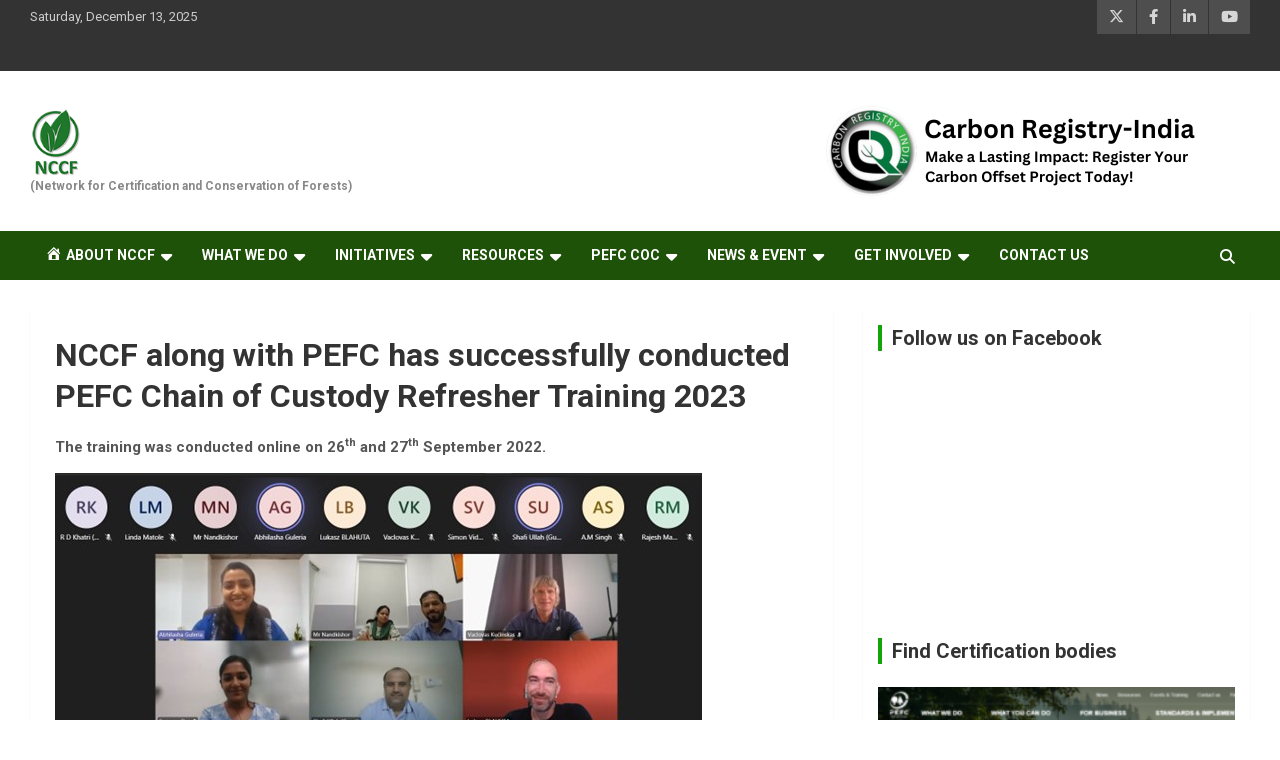

--- FILE ---
content_type: text/html; charset=UTF-8
request_url: https://nccf.in/pefc-nccf-coc-refresher-training-2023/
body_size: 11155
content:
<!doctype html>
<html lang="en">
<head>
	<meta charset="UTF-8">
	<meta name="viewport" content="width=device-width, initial-scale=1, shrink-to-fit=no">
	<link rel="profile" href="https://gmpg.org/xfn/11">

	<title>NCCF along with PEFC has successfully conducted PEFC Chain of Custody Refresher Training 2023.</title>
		<style>img:is([sizes="auto" i], [sizes^="auto," i]) { contain-intrinsic-size: 3000px 1500px }</style>
		<meta name="description" content="The training was attended by participants from different national and international certification bodies, and as well as NABCB, the accreditation bodies in India for PEFC CoC.">
<meta name="robots" content="index, follow, max-snippet:-1, max-image-preview:large, max-video-preview:-1">
<link rel="canonical" href="https://nccf.in/pefc-nccf-coc-refresher-training-2023/">
<meta property="og:url" content="https://nccf.in/pefc-nccf-coc-refresher-training-2023/">
<meta property="og:site_name" content=" ">
<meta property="og:locale" content="en">
<meta property="og:type" content="article">
<meta property="article:author" content="">
<meta property="article:publisher" content="">
<meta property="article:section" content="Get Involved">
<meta property="og:title" content="NCCF along with PEFC has successfully conducted PEFC Chain of Custody Refresher Training 2023.">
<meta property="og:description" content="The training was attended by participants from different national and international certification bodies, and as well as NABCB, the accreditation bodies in India for PEFC CoC.">
<meta property="og:image" content="https://nccf.in/wp-content/uploads/2023/08/PEFC-NCCF.jpg">
<meta property="og:image:secure_url" content="https://nccf.in/wp-content/uploads/2023/08/PEFC-NCCF.jpg">
<meta property="og:image:width" content="647">
<meta property="og:image:height" content="343">
<meta property="fb:pages" content="">
<meta property="fb:admins" content="">
<meta property="fb:app_id" content="">
<meta name="twitter:card" content="summary">
<meta name="twitter:site" content="">
<meta name="twitter:creator" content="">
<meta name="twitter:title" content="NCCF along with PEFC has successfully conducted PEFC Chain of Custody Refresher Training 2023.">
<meta name="twitter:description" content="The training was attended by participants from different national and international certification bodies, and as well as NABCB, the accreditation bodies in India for PEFC CoC.">
<meta name="twitter:image" content="https://nccf.in/wp-content/uploads/2023/08/PEFC-NCCF.jpg">
<link rel='dns-prefetch' href='//fonts.googleapis.com' />
<link rel='dns-prefetch' href='//www.googletagmanager.com' />
<link rel="alternate" type="application/rss+xml" title="  &raquo; Feed" href="https://nccf.in/feed/" />
<link rel="alternate" type="application/rss+xml" title="  &raquo; Comments Feed" href="https://nccf.in/comments/feed/" />
<script type="text/javascript">
/* <![CDATA[ */
window._wpemojiSettings = {"baseUrl":"https:\/\/s.w.org\/images\/core\/emoji\/15.0.3\/72x72\/","ext":".png","svgUrl":"https:\/\/s.w.org\/images\/core\/emoji\/15.0.3\/svg\/","svgExt":".svg","source":{"concatemoji":"https:\/\/nccf.in\/wp-includes\/js\/wp-emoji-release.min.js?ver=6.5.5"}};
/*! This file is auto-generated */
!function(i,n){var o,s,e;function c(e){try{var t={supportTests:e,timestamp:(new Date).valueOf()};sessionStorage.setItem(o,JSON.stringify(t))}catch(e){}}function p(e,t,n){e.clearRect(0,0,e.canvas.width,e.canvas.height),e.fillText(t,0,0);var t=new Uint32Array(e.getImageData(0,0,e.canvas.width,e.canvas.height).data),r=(e.clearRect(0,0,e.canvas.width,e.canvas.height),e.fillText(n,0,0),new Uint32Array(e.getImageData(0,0,e.canvas.width,e.canvas.height).data));return t.every(function(e,t){return e===r[t]})}function u(e,t,n){switch(t){case"flag":return n(e,"\ud83c\udff3\ufe0f\u200d\u26a7\ufe0f","\ud83c\udff3\ufe0f\u200b\u26a7\ufe0f")?!1:!n(e,"\ud83c\uddfa\ud83c\uddf3","\ud83c\uddfa\u200b\ud83c\uddf3")&&!n(e,"\ud83c\udff4\udb40\udc67\udb40\udc62\udb40\udc65\udb40\udc6e\udb40\udc67\udb40\udc7f","\ud83c\udff4\u200b\udb40\udc67\u200b\udb40\udc62\u200b\udb40\udc65\u200b\udb40\udc6e\u200b\udb40\udc67\u200b\udb40\udc7f");case"emoji":return!n(e,"\ud83d\udc26\u200d\u2b1b","\ud83d\udc26\u200b\u2b1b")}return!1}function f(e,t,n){var r="undefined"!=typeof WorkerGlobalScope&&self instanceof WorkerGlobalScope?new OffscreenCanvas(300,150):i.createElement("canvas"),a=r.getContext("2d",{willReadFrequently:!0}),o=(a.textBaseline="top",a.font="600 32px Arial",{});return e.forEach(function(e){o[e]=t(a,e,n)}),o}function t(e){var t=i.createElement("script");t.src=e,t.defer=!0,i.head.appendChild(t)}"undefined"!=typeof Promise&&(o="wpEmojiSettingsSupports",s=["flag","emoji"],n.supports={everything:!0,everythingExceptFlag:!0},e=new Promise(function(e){i.addEventListener("DOMContentLoaded",e,{once:!0})}),new Promise(function(t){var n=function(){try{var e=JSON.parse(sessionStorage.getItem(o));if("object"==typeof e&&"number"==typeof e.timestamp&&(new Date).valueOf()<e.timestamp+604800&&"object"==typeof e.supportTests)return e.supportTests}catch(e){}return null}();if(!n){if("undefined"!=typeof Worker&&"undefined"!=typeof OffscreenCanvas&&"undefined"!=typeof URL&&URL.createObjectURL&&"undefined"!=typeof Blob)try{var e="postMessage("+f.toString()+"("+[JSON.stringify(s),u.toString(),p.toString()].join(",")+"));",r=new Blob([e],{type:"text/javascript"}),a=new Worker(URL.createObjectURL(r),{name:"wpTestEmojiSupports"});return void(a.onmessage=function(e){c(n=e.data),a.terminate(),t(n)})}catch(e){}c(n=f(s,u,p))}t(n)}).then(function(e){for(var t in e)n.supports[t]=e[t],n.supports.everything=n.supports.everything&&n.supports[t],"flag"!==t&&(n.supports.everythingExceptFlag=n.supports.everythingExceptFlag&&n.supports[t]);n.supports.everythingExceptFlag=n.supports.everythingExceptFlag&&!n.supports.flag,n.DOMReady=!1,n.readyCallback=function(){n.DOMReady=!0}}).then(function(){return e}).then(function(){var e;n.supports.everything||(n.readyCallback(),(e=n.source||{}).concatemoji?t(e.concatemoji):e.wpemoji&&e.twemoji&&(t(e.twemoji),t(e.wpemoji)))}))}((window,document),window._wpemojiSettings);
/* ]]> */
</script>
<link rel='stylesheet' id='dashicons-css' href='https://nccf.in/wp-includes/css/dashicons.min.css?ver=6.5.5' type='text/css' media='all' />
<link rel='stylesheet' id='menu-icons-extra-css' href='https://nccf.in/wp-content/plugins/menu-icons/css/extra.min.css?ver=0.13.19' type='text/css' media='all' />
<style id='wp-emoji-styles-inline-css' type='text/css'>

	img.wp-smiley, img.emoji {
		display: inline !important;
		border: none !important;
		box-shadow: none !important;
		height: 1em !important;
		width: 1em !important;
		margin: 0 0.07em !important;
		vertical-align: -0.1em !important;
		background: none !important;
		padding: 0 !important;
	}
</style>
<link rel='stylesheet' id='wp-block-library-css' href='https://nccf.in/wp-includes/css/dist/block-library/style.min.css?ver=6.5.5' type='text/css' media='all' />
<link rel='stylesheet' id='gutenberg-pdfjs-css' href='https://nccf.in/wp-content/plugins/pdfjs-viewer-shortcode/inc/../blocks/dist/style.css?ver=2.2.3' type='text/css' media='all' />
<style id='pdfemb-pdf-embedder-viewer-style-inline-css' type='text/css'>
.wp-block-pdfemb-pdf-embedder-viewer{max-width:none}

</style>
<style id='classic-theme-styles-inline-css' type='text/css'>
/*! This file is auto-generated */
.wp-block-button__link{color:#fff;background-color:#32373c;border-radius:9999px;box-shadow:none;text-decoration:none;padding:calc(.667em + 2px) calc(1.333em + 2px);font-size:1.125em}.wp-block-file__button{background:#32373c;color:#fff;text-decoration:none}
</style>
<style id='global-styles-inline-css' type='text/css'>
body{--wp--preset--color--black: #000000;--wp--preset--color--cyan-bluish-gray: #abb8c3;--wp--preset--color--white: #ffffff;--wp--preset--color--pale-pink: #f78da7;--wp--preset--color--vivid-red: #cf2e2e;--wp--preset--color--luminous-vivid-orange: #ff6900;--wp--preset--color--luminous-vivid-amber: #fcb900;--wp--preset--color--light-green-cyan: #7bdcb5;--wp--preset--color--vivid-green-cyan: #00d084;--wp--preset--color--pale-cyan-blue: #8ed1fc;--wp--preset--color--vivid-cyan-blue: #0693e3;--wp--preset--color--vivid-purple: #9b51e0;--wp--preset--gradient--vivid-cyan-blue-to-vivid-purple: linear-gradient(135deg,rgba(6,147,227,1) 0%,rgb(155,81,224) 100%);--wp--preset--gradient--light-green-cyan-to-vivid-green-cyan: linear-gradient(135deg,rgb(122,220,180) 0%,rgb(0,208,130) 100%);--wp--preset--gradient--luminous-vivid-amber-to-luminous-vivid-orange: linear-gradient(135deg,rgba(252,185,0,1) 0%,rgba(255,105,0,1) 100%);--wp--preset--gradient--luminous-vivid-orange-to-vivid-red: linear-gradient(135deg,rgba(255,105,0,1) 0%,rgb(207,46,46) 100%);--wp--preset--gradient--very-light-gray-to-cyan-bluish-gray: linear-gradient(135deg,rgb(238,238,238) 0%,rgb(169,184,195) 100%);--wp--preset--gradient--cool-to-warm-spectrum: linear-gradient(135deg,rgb(74,234,220) 0%,rgb(151,120,209) 20%,rgb(207,42,186) 40%,rgb(238,44,130) 60%,rgb(251,105,98) 80%,rgb(254,248,76) 100%);--wp--preset--gradient--blush-light-purple: linear-gradient(135deg,rgb(255,206,236) 0%,rgb(152,150,240) 100%);--wp--preset--gradient--blush-bordeaux: linear-gradient(135deg,rgb(254,205,165) 0%,rgb(254,45,45) 50%,rgb(107,0,62) 100%);--wp--preset--gradient--luminous-dusk: linear-gradient(135deg,rgb(255,203,112) 0%,rgb(199,81,192) 50%,rgb(65,88,208) 100%);--wp--preset--gradient--pale-ocean: linear-gradient(135deg,rgb(255,245,203) 0%,rgb(182,227,212) 50%,rgb(51,167,181) 100%);--wp--preset--gradient--electric-grass: linear-gradient(135deg,rgb(202,248,128) 0%,rgb(113,206,126) 100%);--wp--preset--gradient--midnight: linear-gradient(135deg,rgb(2,3,129) 0%,rgb(40,116,252) 100%);--wp--preset--font-size--small: 13px;--wp--preset--font-size--medium: 20px;--wp--preset--font-size--large: 36px;--wp--preset--font-size--x-large: 42px;--wp--preset--spacing--20: 0.44rem;--wp--preset--spacing--30: 0.67rem;--wp--preset--spacing--40: 1rem;--wp--preset--spacing--50: 1.5rem;--wp--preset--spacing--60: 2.25rem;--wp--preset--spacing--70: 3.38rem;--wp--preset--spacing--80: 5.06rem;--wp--preset--shadow--natural: 6px 6px 9px rgba(0, 0, 0, 0.2);--wp--preset--shadow--deep: 12px 12px 50px rgba(0, 0, 0, 0.4);--wp--preset--shadow--sharp: 6px 6px 0px rgba(0, 0, 0, 0.2);--wp--preset--shadow--outlined: 6px 6px 0px -3px rgba(255, 255, 255, 1), 6px 6px rgba(0, 0, 0, 1);--wp--preset--shadow--crisp: 6px 6px 0px rgba(0, 0, 0, 1);}:where(.is-layout-flex){gap: 0.5em;}:where(.is-layout-grid){gap: 0.5em;}body .is-layout-flex{display: flex;}body .is-layout-flex{flex-wrap: wrap;align-items: center;}body .is-layout-flex > *{margin: 0;}body .is-layout-grid{display: grid;}body .is-layout-grid > *{margin: 0;}:where(.wp-block-columns.is-layout-flex){gap: 2em;}:where(.wp-block-columns.is-layout-grid){gap: 2em;}:where(.wp-block-post-template.is-layout-flex){gap: 1.25em;}:where(.wp-block-post-template.is-layout-grid){gap: 1.25em;}.has-black-color{color: var(--wp--preset--color--black) !important;}.has-cyan-bluish-gray-color{color: var(--wp--preset--color--cyan-bluish-gray) !important;}.has-white-color{color: var(--wp--preset--color--white) !important;}.has-pale-pink-color{color: var(--wp--preset--color--pale-pink) !important;}.has-vivid-red-color{color: var(--wp--preset--color--vivid-red) !important;}.has-luminous-vivid-orange-color{color: var(--wp--preset--color--luminous-vivid-orange) !important;}.has-luminous-vivid-amber-color{color: var(--wp--preset--color--luminous-vivid-amber) !important;}.has-light-green-cyan-color{color: var(--wp--preset--color--light-green-cyan) !important;}.has-vivid-green-cyan-color{color: var(--wp--preset--color--vivid-green-cyan) !important;}.has-pale-cyan-blue-color{color: var(--wp--preset--color--pale-cyan-blue) !important;}.has-vivid-cyan-blue-color{color: var(--wp--preset--color--vivid-cyan-blue) !important;}.has-vivid-purple-color{color: var(--wp--preset--color--vivid-purple) !important;}.has-black-background-color{background-color: var(--wp--preset--color--black) !important;}.has-cyan-bluish-gray-background-color{background-color: var(--wp--preset--color--cyan-bluish-gray) !important;}.has-white-background-color{background-color: var(--wp--preset--color--white) !important;}.has-pale-pink-background-color{background-color: var(--wp--preset--color--pale-pink) !important;}.has-vivid-red-background-color{background-color: var(--wp--preset--color--vivid-red) !important;}.has-luminous-vivid-orange-background-color{background-color: var(--wp--preset--color--luminous-vivid-orange) !important;}.has-luminous-vivid-amber-background-color{background-color: var(--wp--preset--color--luminous-vivid-amber) !important;}.has-light-green-cyan-background-color{background-color: var(--wp--preset--color--light-green-cyan) !important;}.has-vivid-green-cyan-background-color{background-color: var(--wp--preset--color--vivid-green-cyan) !important;}.has-pale-cyan-blue-background-color{background-color: var(--wp--preset--color--pale-cyan-blue) !important;}.has-vivid-cyan-blue-background-color{background-color: var(--wp--preset--color--vivid-cyan-blue) !important;}.has-vivid-purple-background-color{background-color: var(--wp--preset--color--vivid-purple) !important;}.has-black-border-color{border-color: var(--wp--preset--color--black) !important;}.has-cyan-bluish-gray-border-color{border-color: var(--wp--preset--color--cyan-bluish-gray) !important;}.has-white-border-color{border-color: var(--wp--preset--color--white) !important;}.has-pale-pink-border-color{border-color: var(--wp--preset--color--pale-pink) !important;}.has-vivid-red-border-color{border-color: var(--wp--preset--color--vivid-red) !important;}.has-luminous-vivid-orange-border-color{border-color: var(--wp--preset--color--luminous-vivid-orange) !important;}.has-luminous-vivid-amber-border-color{border-color: var(--wp--preset--color--luminous-vivid-amber) !important;}.has-light-green-cyan-border-color{border-color: var(--wp--preset--color--light-green-cyan) !important;}.has-vivid-green-cyan-border-color{border-color: var(--wp--preset--color--vivid-green-cyan) !important;}.has-pale-cyan-blue-border-color{border-color: var(--wp--preset--color--pale-cyan-blue) !important;}.has-vivid-cyan-blue-border-color{border-color: var(--wp--preset--color--vivid-cyan-blue) !important;}.has-vivid-purple-border-color{border-color: var(--wp--preset--color--vivid-purple) !important;}.has-vivid-cyan-blue-to-vivid-purple-gradient-background{background: var(--wp--preset--gradient--vivid-cyan-blue-to-vivid-purple) !important;}.has-light-green-cyan-to-vivid-green-cyan-gradient-background{background: var(--wp--preset--gradient--light-green-cyan-to-vivid-green-cyan) !important;}.has-luminous-vivid-amber-to-luminous-vivid-orange-gradient-background{background: var(--wp--preset--gradient--luminous-vivid-amber-to-luminous-vivid-orange) !important;}.has-luminous-vivid-orange-to-vivid-red-gradient-background{background: var(--wp--preset--gradient--luminous-vivid-orange-to-vivid-red) !important;}.has-very-light-gray-to-cyan-bluish-gray-gradient-background{background: var(--wp--preset--gradient--very-light-gray-to-cyan-bluish-gray) !important;}.has-cool-to-warm-spectrum-gradient-background{background: var(--wp--preset--gradient--cool-to-warm-spectrum) !important;}.has-blush-light-purple-gradient-background{background: var(--wp--preset--gradient--blush-light-purple) !important;}.has-blush-bordeaux-gradient-background{background: var(--wp--preset--gradient--blush-bordeaux) !important;}.has-luminous-dusk-gradient-background{background: var(--wp--preset--gradient--luminous-dusk) !important;}.has-pale-ocean-gradient-background{background: var(--wp--preset--gradient--pale-ocean) !important;}.has-electric-grass-gradient-background{background: var(--wp--preset--gradient--electric-grass) !important;}.has-midnight-gradient-background{background: var(--wp--preset--gradient--midnight) !important;}.has-small-font-size{font-size: var(--wp--preset--font-size--small) !important;}.has-medium-font-size{font-size: var(--wp--preset--font-size--medium) !important;}.has-large-font-size{font-size: var(--wp--preset--font-size--large) !important;}.has-x-large-font-size{font-size: var(--wp--preset--font-size--x-large) !important;}
.wp-block-navigation a:where(:not(.wp-element-button)){color: inherit;}
:where(.wp-block-post-template.is-layout-flex){gap: 1.25em;}:where(.wp-block-post-template.is-layout-grid){gap: 1.25em;}
:where(.wp-block-columns.is-layout-flex){gap: 2em;}:where(.wp-block-columns.is-layout-grid){gap: 2em;}
.wp-block-pullquote{font-size: 1.5em;line-height: 1.6;}
</style>
<link rel='stylesheet' id='wpsm_ac-font-awesome-front-css' href='https://nccf.in/wp-content/plugins/responsive-accordion-and-collapse/css/font-awesome/css/font-awesome.min.css?ver=6.5.5' type='text/css' media='all' />
<link rel='stylesheet' id='wpsm_ac_bootstrap-front-css' href='https://nccf.in/wp-content/plugins/responsive-accordion-and-collapse/css/bootstrap-front.css?ver=6.5.5' type='text/css' media='all' />
<link rel='stylesheet' id='bootstrap-style-css' href='https://nccf.in/wp-content/themes/newscard/assets/library/bootstrap/css/bootstrap.min.css?ver=4.0.0' type='text/css' media='all' />
<link rel='stylesheet' id='font-awesome-style-css' href='https://nccf.in/wp-content/themes/newscard/assets/library/font-awesome/css/all.min.css?ver=6.5.5' type='text/css' media='all' />
<link rel='stylesheet' id='newscard-google-fonts-css' href='//fonts.googleapis.com/css?family=Roboto%3A100%2C300%2C300i%2C400%2C400i%2C500%2C500i%2C700%2C700i&#038;ver=6.5.5' type='text/css' media='all' />
<link rel='stylesheet' id='newscard-style-css' href='https://nccf.in/wp-content/themes/newscard/style.css?ver=6.5.5' type='text/css' media='all' />
<script type="text/javascript" src="https://nccf.in/wp-includes/js/jquery/jquery.min.js?ver=3.7.1" id="jquery-core-js"></script>
<script type="text/javascript" src="https://nccf.in/wp-includes/js/jquery/jquery-migrate.min.js?ver=3.4.1" id="jquery-migrate-js"></script>
<script type="text/javascript" src="https://nccf.in/wp-content/plugins/tiny-carousel-horizontal-slider-plus/inc/jquery.tinycarousel.js?ver=6.5.5" id="jquery.tinycarousel-js"></script>
<!--[if lt IE 9]>
<script type="text/javascript" src="https://nccf.in/wp-content/themes/newscard/assets/js/html5.js?ver=3.7.3" id="html5-js"></script>
<![endif]-->
<link rel="https://api.w.org/" href="https://nccf.in/wp-json/" /><link rel="alternate" type="application/json" href="https://nccf.in/wp-json/wp/v2/posts/5546" /><link rel="EditURI" type="application/rsd+xml" title="RSD" href="https://nccf.in/xmlrpc.php?rsd" />
<meta name="generator" content="WordPress 6.5.5" />
<link rel='shortlink' href='https://nccf.in/?p=5546' />
<link rel="alternate" type="application/json+oembed" href="https://nccf.in/wp-json/oembed/1.0/embed?url=https%3A%2F%2Fnccf.in%2Fpefc-nccf-coc-refresher-training-2023%2F" />
<link rel="alternate" type="text/xml+oembed" href="https://nccf.in/wp-json/oembed/1.0/embed?url=https%3A%2F%2Fnccf.in%2Fpefc-nccf-coc-refresher-training-2023%2F&#038;format=xml" />
<meta name="generator" content="Site Kit by Google 1.166.0" /><style type="text/css" id="custom-background-css">
body.custom-background { background-color: #ffffff; }
</style>
	<link rel="icon" href="https://nccf.in/wp-content/uploads/2021/09/cropped-NCCF-Logo-Greenwhite_-32x32.png" sizes="32x32" />
<link rel="icon" href="https://nccf.in/wp-content/uploads/2021/09/cropped-NCCF-Logo-Greenwhite_-192x192.png" sizes="192x192" />
<link rel="apple-touch-icon" href="https://nccf.in/wp-content/uploads/2021/09/cropped-NCCF-Logo-Greenwhite_-180x180.png" />
<meta name="msapplication-TileImage" content="https://nccf.in/wp-content/uploads/2021/09/cropped-NCCF-Logo-Greenwhite_-270x270.png" />
		<style type="text/css" id="wp-custom-css">
			.wp-block-cover, .wp-block-cover-image {
    position: relative;
    background-color: #000;
    background-size: cover;
    background-position: 50%;
    min-height: 595px;
    width: 100%;
    margin: 0 0 1.5em;
    display: flex;
    justify-content: center;
    align-items: center;
    overflow: hidden;
}

.iframe-container{
  position: relative;
  width: 100%;
  padding-bottom: 56.25%; 
  height: 0;
}
.iframe-container iframe{
  position: absolute;
  top:0;
  left: 0;
  width: 100%;
  height: 100%;
}

@media only screen and (max-device-width: 480px)
{
	 
    .wp-block-image img {
   
    width: 420px !important;
    
}
@media only screen and (min-width: 768px) {
	.wp-block-image img {
   
    width: 100% !important;
    height: auto;
}
  
}
.sgpb-theme-1-content {
    border-radius: 6px;
    padding-bottom: 0;
    box-shadow: rgba(0, 0, 0, 0.6) 0px 0px 0px 3px !important;
    border-bottom-width: 35px !important;
    border-bottom-color: #c9e8b0 !important;
	}}
input[type="reset"], input[type="button"], input[type="submit"], button[type="submit"] {
    width: inherit;
    border: none;
    border-radius: 4px;
    -webkit-border-radius: 4px;
    -moz-border-radius: 4px;
    padding: 10px 30px;
    background-color: #6c736e !important;
    color: #ffffff;
	  float:right !important;
	}
.widget-title {
    font-size: 20px;
    padding-left: 10px;
    border-left: 4px solid #14a30b;
    text-align: left;
    position: relative;
    font-weight: 700;
    margin-bottom: 15px;
}

.custom-logo{width:52px}


.navigation-bar {
    background-color: #1e5209;
    color: #ffffff;
    display: -webkit-box;
    display: -ms-flexbox;
    display: flex;
    -ms-flex-wrap: wrap;
    flex-wrap: wrap;
}
a, a:hover {
    color: #1e1c1c;
}

.stories-title {
    font-size: 20px;
    padding-left: 10px;
    border-left: 4px solid #05bd02;
    margin-bottom: 15px;
    font-weight: 700;
    text-align: left;
}

a, a:hover {
    color: #127cff;
}		</style>
		<style id="sccss">.entry-meta
{display:none}
@media only screen and (max-width: 800px) {

    .navbar-bg-set{
            width: 100%;
            height: auto;
            background-size: 100% auto !important;
    }
}

@media only screen and (max-width: 320px) {
.wp-block-cover{
    width: 200px;
    height: 200px;
}
}

.nav.navbar-nav::after {
    content: url(http://www.omegainvest.ee/wp-content/uploads/2016/03/copy-omega_logo1.png);
    position: relative;
    z-index: 100000;
    right: -188px;
    top: -40px;
    float: right;
}

.navbar-head.navbar-bg-set, .navbar-head.navbar-bg-set .site-title, .navbar-head.navbar-bg-set .site-title a, .navbar-head.navbar-bg-set .site-description, .navbar-head.navbar-bg-set.header-overlay-dark, .navbar-head.navbar-bg-set.header-overlay-dark .site-title, .navbar-head.navbar-bg-set.header-overlay-dark .site-title a, .navbar-head.navbar-bg-set.header-overlay-dark .site-description, .navbar-head.header-overlay-dark, .navbar-head.header-overlay-dark .site-title, .navbar-head.header-overlay-dark .site-title a, .navbar-head.header-overlay-dark .site-description{margin-top: -37px;
    color: #000;
    padding-left: 72px;}
.site-description {
    font-size: 12px;
    margin: 0;
    opacity: 0.7;
    -moz-opacity: 0.7;
    filter: alpha(opacity=70);
		font-weight:bolder;
}

.featured-section .featured-slider .post-block .entry-title {
    font-size: 20px;
    margin-bottom: 5px;
}
.post-block .entry-meta, .post-block .entry-header a {
    color: #ffffff;
    font-size: 16px;
}

.main-navigation a {
    color: #ffffff;
    display: block;
    padding: 15px;
    font-weight: 700;
    font-size: 14px;
}

.info-bar {
    position: relative;
    font-size: 13px;
    background-color: #333333;
    overflow: hidden;
    min-height: 30px;
    color: #cccccc;
    height: 71px;
}</style></head>

<body class="post-template-default single single-post postid-5546 single-format-standard custom-background wp-custom-logo theme-body group-blog">

<div id="page" class="site">
	<a class="skip-link screen-reader-text" href="#content">Skip to content</a>
	
	<header id="masthead" class="site-header">
					<div class="info-bar">
				<div class="container">
					<div class="row gutter-10">
						<div class="col col-sm contact-section">
							<div class="date">
								<ul><li>Saturday, December 13, 2025</li></ul>
							</div>
						</div><!-- .contact-section -->

													<div class="col-auto social-profiles order-md-3">
								
		<ul class="clearfix">
							<li><a target="_blank" rel="noopener noreferrer" href="https://twitter.com/nccfindia?lang=en"></a></li>
							<li><a target="_blank" rel="noopener noreferrer" href="https://www.facebook.com/nccfindia"></a></li>
							<li><a target="_blank" rel="noopener noreferrer" href="https://www.linkedin.com/company/network-for-certification-and-conservation-of-forests/"></a></li>
							<li><a target="_blank" rel="noopener noreferrer" href="https://www.youtube.com/channel/UCucxRDl_O6f4kMeiy8KCkjA?view_as=subscriber"></a></li>
					</ul>
								</div><!-- .social-profile -->
											</div><!-- .row -->
          		</div><!-- .container -->
        	</div><!-- .infobar -->
        		<nav class="navbar navbar-expand-lg d-block">
			<div class="navbar-head" >
				<div class="container">
					<div class="row navbar-head-row align-items-center">
						<div class="col-lg-4">
							<div class="site-branding navbar-brand">
								<a href="https://nccf.in/" class="custom-logo-link" rel="home"><img width="70" height="94" src="https://nccf.in/wp-content/uploads/2021/09/NCCF-LogoHeaderS.png" class="custom-logo" alt=" " decoding="async" /></a>									<h2 class="site-title"><a href="https://nccf.in/" rel="home"> </a></h2>
																	<p class="site-description">(Network for Certification and Conservation of Forests)</p>
															</div><!-- .site-branding .navbar-brand -->
						</div>
													<div class="col-lg-8 navbar-ad-section">
																	<a href="https://cri.nccf.in/" class="newscard-ad-728-90" target="_blank" rel="noopener noreferrer">
																	<img class="img-fluid" src="https://nccf.in/wp-content/uploads/2023/06/Carbon-Registry-India-1.png" alt="Banner Add">
																	</a>
															</div>
											</div><!-- .row -->
				</div><!-- .container -->
			</div><!-- .navbar-head -->
			<div class="navigation-bar">
				<div class="navigation-bar-top">
					<div class="container">
						<button class="navbar-toggler menu-toggle" type="button" data-toggle="collapse" data-target="#navbarCollapse" aria-controls="navbarCollapse" aria-expanded="false" aria-label="Toggle navigation"></button>
						<span class="search-toggle"></span>
					</div><!-- .container -->
					<div class="search-bar">
						<div class="container">
							<div class="search-block off">
								<form action="https://nccf.in/" method="get" class="search-form">
	<label class="assistive-text"> Search </label>
	<div class="input-group">
		<input type="search" value="" placeholder="Search" class="form-control s" name="s">
		<div class="input-group-prepend">
			<button class="btn btn-theme">Search</button>
		</div>
	</div>
</form><!-- .search-form -->
							</div><!-- .search-box -->
						</div><!-- .container -->
					</div><!-- .search-bar -->
				</div><!-- .navigation-bar-top -->
				<div class="navbar-main">
					<div class="container">
						<div class="collapse navbar-collapse" id="navbarCollapse">
							<div id="site-navigation" class="main-navigation nav-uppercase" role="navigation">
								<ul class="nav-menu navbar-nav d-lg-block"><li id="menu-item-16" class="menu-item menu-item-type-custom menu-item-object-custom menu-item-has-children menu-item-16"><a href="https://www.nccf.in"><i class="_mi _before dashicons dashicons-admin-home" aria-hidden="true"></i><span>ABOUT NCCF</span></a>
<ul class="sub-menu">
	<li id="menu-item-47" class="menu-item menu-item-type-post_type menu-item-object-page menu-item-47"><a href="https://nccf.in/about-us/">Brief about NCCF</a></li>
	<li id="menu-item-49" class="menu-item menu-item-type-post_type menu-item-object-page menu-item-49"><a href="https://nccf.in/history/">History</a></li>
	<li id="menu-item-50" class="menu-item menu-item-type-post_type menu-item-object-page menu-item-50"><a href="https://nccf.in/governance/">Governing Body</a></li>
	<li id="menu-item-53" class="menu-item menu-item-type-post_type menu-item-object-page menu-item-53"><a href="https://nccf.in/legal-disclosures/">Legal Disclosures</a></li>
	<li id="menu-item-52" class="menu-item menu-item-type-post_type menu-item-object-page menu-item-52"><a href="https://nccf.in/staff-directory/">Staff Directory</a></li>
	<li id="menu-item-54" class="menu-item menu-item-type-post_type menu-item-object-page menu-item-54"><a href="https://nccf.in/annual-reports/">Annual Reports</a></li>
</ul>
</li>
<li id="menu-item-5003" class="menu-item menu-item-type-post_type menu-item-object-page menu-item-has-children menu-item-5003"><a href="https://nccf.in/what-we-do/">What we do</a>
<ul class="sub-menu">
	<li id="menu-item-70" class="menu-item menu-item-type-post_type menu-item-object-page menu-item-70"><a href="https://nccf.in/sustainability-standard/">Sustainability Standards</a></li>
	<li id="menu-item-71" class="menu-item menu-item-type-post_type menu-item-object-page menu-item-71"><a href="https://nccf.in/policy-advocacy/">Policy Advocacy</a></li>
	<li id="menu-item-73" class="menu-item menu-item-type-post_type menu-item-object-page menu-item-73"><a href="https://nccf.in/capacity-building/">Capacity Building</a></li>
	<li id="menu-item-111" class="menu-item menu-item-type-post_type menu-item-object-page menu-item-111"><a href="https://nccf.in/sensitisation-workshop/">Sensitisation Workshop for Sustainable Forest Management Certification</a></li>
	<li id="menu-item-4153" class="menu-item menu-item-type-post_type menu-item-object-page menu-item-4153"><a href="https://nccf.in/nccf-stakeholders/">NCCF Stakeholders</a></li>
</ul>
</li>
<li id="menu-item-5004" class="menu-item menu-item-type-post_type menu-item-object-page menu-item-has-children menu-item-5004"><a href="https://nccf.in/initiatives/">Initiatives</a>
<ul class="sub-menu">
	<li id="menu-item-101" class="menu-item menu-item-type-post_type menu-item-object-page menu-item-101"><a href="https://nccf.in/forest-management-certification-standard/">Forest Management Certification Standard</a></li>
	<li id="menu-item-102" class="menu-item menu-item-type-post_type menu-item-object-page menu-item-102"><a href="https://nccf.in/trees-outside-forest-certification-standard/">Trees Outside Forest Certification Standard</a></li>
	<li id="menu-item-103" class="menu-item menu-item-type-post_type menu-item-object-page menu-item-103"><a href="https://nccf.in/nwfr-certification-standard/">NWFR Certification Standard</a></li>
	<li id="menu-item-104" class="menu-item menu-item-type-post_type menu-item-object-page menu-item-104"><a href="https://nccf.in/protected-areas-and-wetlands-certification-standard/">Protected Areas and Wetlands Certification Standard</a></li>
	<li id="menu-item-1072" class="menu-item menu-item-type-custom menu-item-object-custom menu-item-1072"><a href="https://cri.nccf.in/">Carbon Registry-India</a></li>
	<li id="menu-item-106" class="menu-item menu-item-type-post_type menu-item-object-page menu-item-106"><a href="https://nccf.in/quality-planting-material-certification-standard/">Quality Planting Material Certification Standard</a></li>
	<li id="menu-item-107" class="menu-item menu-item-type-post_type menu-item-object-page menu-item-107"><a href="https://nccf.in/certificate-course-in-vriksh/">Certificate Course in VRIKSH</a></li>
	<li id="menu-item-108" class="menu-item menu-item-type-post_type menu-item-object-page menu-item-108"><a href="https://nccf.in/ecotourism-standard-and-certification-scheme/">Ecotourism Standard and Certification Scheme</a></li>
	<li id="menu-item-109" class="menu-item menu-item-type-post_type menu-item-object-page menu-item-109"><a href="https://nccf.in/biofuel-and-biomass-certification-standard/">Biofuel and Biomass Certification Standard</a></li>
	<li id="menu-item-2567" class="menu-item menu-item-type-post_type menu-item-object-page menu-item-2567"><a href="https://nccf.in/land-degradation-neutrality-certification-standard/">Land Degradation Neutrality Certification Standard</a></li>
	<li id="menu-item-3183" class="menu-item menu-item-type-custom menu-item-object-custom menu-item-3183"><a href="https://www.nccf.in/nccf-announces-initiating-development-of-indian-standard-and-certification-scheme-safeboards/">Safeboards: Standards and Certification Scheme</a></li>
	<li id="menu-item-603" class="menu-item menu-item-type-post_type menu-item-object-page menu-item-603"><a href="https://nccf.in/sensitisation-workshop-2/">Sensitization Workshop</a></li>
	<li id="menu-item-2944" class="menu-item menu-item-type-custom menu-item-object-custom menu-item-2944"><a href="https://www.nccf.in/chain-of-custody/">Training</a></li>
</ul>
</li>
<li id="menu-item-5005" class="menu-item menu-item-type-custom menu-item-object-custom menu-item-has-children menu-item-5005"><a href="#">RESOURCES</a>
<ul class="sub-menu">
	<li id="menu-item-2925" class="menu-item menu-item-type-post_type menu-item-object-page menu-item-2925"><a href="https://nccf.in/publications/">Publications</a></li>
	<li id="menu-item-128" class="menu-item menu-item-type-post_type menu-item-object-page menu-item-128"><a href="https://nccf.in/document-center/">Document Center</a></li>
	<li id="menu-item-129" class="menu-item menu-item-type-post_type menu-item-object-page menu-item-129"><a href="https://nccf.in/accreditation/">Accreditation</a></li>
	<li id="menu-item-130" class="menu-item menu-item-type-post_type menu-item-object-page menu-item-130"><a href="https://nccf.in/certification-bodies/">Certification Bodies</a></li>
	<li id="menu-item-131" class="menu-item menu-item-type-post_type menu-item-object-page menu-item-131"><a href="https://nccf.in/certificate-holder/">Certificate Holder</a></li>
	<li id="menu-item-132" class="menu-item menu-item-type-post_type menu-item-object-page menu-item-132"><a href="https://nccf.in/on-going-consultations/">On-going Consultations</a></li>
	<li id="menu-item-133" class="menu-item menu-item-type-post_type menu-item-object-page menu-item-133"><a href="https://nccf.in/consultations-past/">Consultations (Past)</a></li>
</ul>
</li>
<li id="menu-item-6092" class="menu-item menu-item-type-custom menu-item-object-custom menu-item-has-children menu-item-6092"><a href="#">PEFC CoC</a>
<ul class="sub-menu">
	<li id="menu-item-6143" class="menu-item menu-item-type-custom menu-item-object-custom menu-item-6143"><a href="https://pefc.org/eudr">PEFC EUDR</a></li>
	<li id="menu-item-6099" class="menu-item menu-item-type-custom menu-item-object-custom menu-item-has-children menu-item-6099"><a href="#">Wood based Handicraft Sector</a>
	<ul class="sub-menu">
		<li id="menu-item-6107" class="menu-item menu-item-type-custom menu-item-object-custom menu-item-6107"><a href="https://furniture.pefc.org/">Furniture PEFC</a></li>
	</ul>
</li>
	<li id="menu-item-6114" class="menu-item menu-item-type-custom menu-item-object-custom menu-item-has-children menu-item-6114"><a href="#">Textile Thematic Taskforce</a>
	<ul class="sub-menu">
		<li id="menu-item-6112" class="menu-item menu-item-type-custom menu-item-object-custom menu-item-6112"><a href="https://pefc.org/what-we-do/our-collective-impact/our-campaigns/fashions-change-forests-stay">Fashion&#8217;s Change, Forests Stay</a></li>
	</ul>
</li>
	<li id="menu-item-6129" class="menu-item menu-item-type-custom menu-item-object-custom menu-item-has-children menu-item-6129"><a href="#">Pulp and Paper Sector</a>
	<ul class="sub-menu">
		<li id="menu-item-6133" class="menu-item menu-item-type-custom menu-item-object-custom menu-item-6133"><a href="https://pefc.org/what-we-do/our-collective-impact/our-campaigns/responsible-packaging-a-new-forest-centric-way-to-look-at-sustainable-packaging">Responsible Packaging</a></li>
	</ul>
</li>
</ul>
</li>
<li id="menu-item-5006" class="menu-item menu-item-type-custom menu-item-object-custom menu-item-has-children menu-item-5006"><a href="#">NEWS &#038; EVENT</a>
<ul class="sub-menu">
	<li id="menu-item-644" class="menu-item menu-item-type-post_type menu-item-object-page menu-item-644"><a href="https://nccf.in/events/">Events</a></li>
	<li id="menu-item-645" class="menu-item menu-item-type-post_type menu-item-object-page menu-item-645"><a href="https://nccf.in/workshops/">Workshops</a></li>
	<li id="menu-item-647" class="menu-item menu-item-type-post_type menu-item-object-page menu-item-647"><a href="https://nccf.in/photo-contest/">Photo Contest</a></li>
	<li id="menu-item-648" class="menu-item menu-item-type-post_type menu-item-object-page menu-item-648"><a href="https://nccf.in/press-releases/">Press Releases</a></li>
	<li id="menu-item-1512" class="menu-item menu-item-type-post_type menu-item-object-page menu-item-1512"><a href="https://nccf.in/tenders/">Tenders</a></li>
</ul>
</li>
<li id="menu-item-5007" class="menu-item menu-item-type-custom menu-item-object-custom menu-item-has-children menu-item-5007"><a href="#">GET INVOLVED</a>
<ul class="sub-menu">
	<li id="menu-item-5672" class="menu-item menu-item-type-post_type menu-item-object-page menu-item-5672"><a href="https://nccf.in/application-form-for-membership/">Membership</a></li>
	<li id="menu-item-710" class="menu-item menu-item-type-post_type menu-item-object-page menu-item-710"><a href="https://nccf.in/work-with-us/">Work With Us</a></li>
</ul>
</li>
<li id="menu-item-734" class="menu-item menu-item-type-custom menu-item-object-custom menu-item-734"><a href="https://www.nccf.in/contact/">Contact Us</a></li>
</ul>							</div><!-- #site-navigation .main-navigation -->
						</div><!-- .navbar-collapse -->
						<div class="nav-search">
							<span class="search-toggle"></span>
						</div><!-- .nav-search -->
					</div><!-- .container -->
				</div><!-- .navbar-main -->
			</div><!-- .navigation-bar -->
		</nav><!-- .navbar -->

		
		
			</header><!-- #masthead --><div id="content" class="site-content">
	<div class="container">
		<div class="row justify-content-center site-content-row">
			<div id="primary" class="content-area col-lg-8">
				<main id="main" class="site-main">

						<div class="post-5546 post type-post status-publish format-standard has-post-thumbnail hentry category-get-involved">

		
				<div class="entry-meta category-meta">
					<div class="cat-links"><a href="https://nccf.in/category/get-involved/" rel="category tag">Get Involved</a></div>
				</div><!-- .entry-meta -->

			
					<header class="entry-header">
				
									<div class="entry-meta">
						<div class="date"><a href="https://nccf.in/pefc-nccf-coc-refresher-training-2023/" title="">August 9, 2023</a> </div> <div class="by-author vcard author"><a href="https://nccf.in/author/richard/">Richard Bright</a> </div>											</div><!-- .entry-meta -->
								</header>
				<div class="entry-content">
			
<h2 class="wp-block-heading"><strong>NCCF along with PEFC has successfully conducted PEFC Chain of Custody Refresher Training 2023</strong></h2>



<p><strong>The training was conducted online on 26<sup>th</sup> and 27<sup>th</sup> September 2022. </strong></p>



<figure class="wp-block-image size-full"><img fetchpriority="high" decoding="async" width="647" height="343" src="https://nccf.in/wp-content/uploads/2023/08/PEFC-NCCF.jpg" alt="" class="wp-image-5549" style="aspect-ratio:16/9;object-fit:cover" srcset="https://nccf.in/wp-content/uploads/2023/08/PEFC-NCCF.jpg 647w, https://nccf.in/wp-content/uploads/2023/08/PEFC-NCCF-300x159.jpg 300w" sizes="(max-width: 647px) 100vw, 647px" /></figure>



<p>The training was attended by participants from different national and international certification bodies, and as well as NABCB, the&nbsp;accreditation bodies in India for PEFC CoC.</p>



<p>The comprehensive training course covered the recent update on PEFC Chain of Custody standard, PEFC Scope and Management system, Identification of Inputs and declaration of outputs, Due diligence system, CoC methods, PEFC Trademark rules, Requirements for CBs operating against PEFC CoC etc. The training was conducted for the Auditors, Reviewers and Certification Decision Makers.</p>



<p>Mr. A M Singh, Director General, NCCF started the session by welcoming all the special guests, trainers, and participants while giving a brief about NCCF, objectives of the training, and the need and benefits of the PEFC Chain of Custody Certification.&nbsp;Mr. Rajesh Maheshwari, CEO, National Accreditation Board for Certification Bodies (NABCB), in his inaugural remarks, spoke of the significant importance of PEFC CoC certification for the legality of the import and export of products from different wood-related industries.&nbsp;&nbsp;</p>



<p>Ms. Linda Matole, Technical Officer, PEFC International, imparted the training to the participants, in close coordination with Ms. Abhilasha Guleria, Asst. Director, NCCF. They both are part of the PEFC Pool of Experts program as Master Trainers. The Training was also assisted by Ms. Suparna Das, Project Associate, overseeing the PEFC operations in India.</p>



<p>The comprehensive training module was a mix of presentations, and case studies, and trainees gained immensely through the examples explained during the training sessions encompassing the real scenarios in CoC certification. The trainers shared their deep knowledge of the subject and substantiated the same with their eclectic professional experience. The participants exchanged experiences and valuable feedback on the implementation of the standard.&nbsp;</p>



<p>Trainees will be required to complete an online Knowledge Test within 4 weeks after completion of the training.  Successful participation in this training would make the auditors eligible to conduct PEFC CoC certification audits, as attending a PEFC-recognized training is required for maintaining the status validity as it requires 5 CoC audits for every two years (at least 3 PEFC CoC) &amp;&nbsp;refresher&nbsp;training&nbsp;one in two years and also there is an amendment of the Old Standard to new STD PEFC COC 2020.</p>



<p>The participants appreciated the quality of the training and expressed keen interest in attending refresher training in the future to update their knowledge and skills.</p>
		</div><!-- entry-content -->

			</div><!-- .post-5546 -->

	<nav class="navigation post-navigation" aria-label="Posts">
		<h2 class="screen-reader-text">Post navigation</h2>
		<div class="nav-links"><div class="nav-previous"><a href="https://nccf.in/nccf-organizes-successful-ecotourism-standard-and-certification-training-for-cbs-auditors-and-consultants/" rel="prev"></a></div><div class="nav-next"><a href="https://nccf.in/pefc-webinar-on-the-path-to-eudr-alignment/" rel="next">PEFC webinar: on the path to EUDR alignment</a></div></div>
	</nav>
				</main><!-- #main -->
			</div><!-- #primary -->
			
<aside id="secondary" class="col-lg-4 widget-area" role="complementary">
	<div class="sticky-sidebar">
		<section id="text-19" class="widget widget_text"><h3 class="widget-title">Follow us on Facebook</h3>			<div class="textwidget"><p><iframe loading="lazy" style="border: none; overflow: hidden; width:100%;" src="https://www.facebook.com/plugins/page.php?href=https%3A%2F%2Fwww.facebook.com%2Fnccfindia%2F&amp;tabs=timeline&amp;width=500&amp;height=300&amp;small_header=true&amp;adapt_container_width=true&amp;hide_cover=true&amp;show_facepile=false&amp;appId" height="220px" frameborder="0" scrolling="no"></iframe></div>
</div>
		</section><section id="text-20" class="widget widget_text"><h3 class="widget-title">Find Certification bodies</h3>			<div class="textwidget"><p><a href="https://www.pefc.org/find-certified" target="_blank" rel="noopener"><img loading="lazy" decoding="async" class="wp-image-1471 aligncenter" src="https://www.nccf.in/wp-content/uploads/2019/11/pefc-certification-bodies-300x186.png" alt="pefc-nccf" width="500" height="220" /></a></p>
</div>
		</section><section id="text-15" class="widget widget_text">			<div class="textwidget"><div class="iframe-container" ><iframe loading="lazy" width="380px" height="260px" src="https://www.youtube.com/embed/GpJVv94jPcI?rel=0" frameborder="0" allow="accelerometer; autoplay; clipboard-write; encrypted-media; gyroscope; picture-in-picture" allowfullscreen></iframe></div>
</div>
		</section>	</div><!-- .sticky-sidebar -->
</aside><!-- #secondary -->
		</div><!-- row -->
	</div><!-- .container -->
</div><!-- #content .site-content-->
	<footer id="colophon" class="site-footer" role="contentinfo">
		
					<div class="widget-area">
				<div class="container">
					<div class="row">
						<div class="col-sm-6 col-lg-3">
							<section id="text-13" class="widget widget_text"><h3 class="widget-title">Work with us</h3>			<div class="textwidget"><p><strong>Join NCCF in their initiative of promoting responsible forest management in India </strong></p>
</div>
		</section>						</div><!-- footer sidebar column 1 -->
						<div class="col-sm-6 col-lg-3">
							<section id="text-5" class="widget widget_text"><h3 class="widget-title">Administrative Office</h3>			<div class="textwidget"><p>ATS Bouquet, Tower B, B-801(A), 8th Floor, Sector 132, Noida, U.P 201304<br />
Email: info@nccf.in<br />
Phone: +91-9289209111</p>
</div>
		</section>						</div><!-- footer sidebar column 2 -->
						<div class="col-sm-6 col-lg-3">
							<section id="text-6" class="widget widget_text"><h3 class="widget-title">Registered Office</h3>			<div class="textwidget"><p>EPCH House<br />
Pocket 6, Sector C<br />
Vasant Kunj<br />
New Delhi &#8211; 110070</p>
</div>
		</section>						</div><!-- footer sidebar column 3 -->
						<div class="col-sm-6 col-lg-3">
							<section id="nav_menu-3" class="widget widget_nav_menu"><h3 class="widget-title">Quick Links</h3><div class="menu-footer_menu-container"><ul id="menu-footer_menu" class="menu"><li id="menu-item-1682" class="menu-item menu-item-type-custom menu-item-object-custom menu-item-1682"><a href="https://www.nccf.in">Home</a></li>
<li id="menu-item-1685" class="menu-item menu-item-type-post_type menu-item-object-page menu-item-1685"><a href="https://nccf.in/press-releases/">Press Releases</a></li>
<li id="menu-item-1683" class="menu-item menu-item-type-post_type menu-item-object-page menu-item-1683"><a href="https://nccf.in/tenders/">Tenders</a></li>
<li id="menu-item-1922" class="menu-item menu-item-type-post_type menu-item-object-page menu-item-1922"><a href="https://nccf.in/online-payment/">Donation</a></li>
<li id="menu-item-4865" class="menu-item menu-item-type-post_type menu-item-object-page menu-item-4865"><a href="https://nccf.in/faqs/">FAQs</a></li>
<li id="menu-item-5667" class="menu-item menu-item-type-post_type menu-item-object-page menu-item-5667"><a href="https://nccf.in/nccf-india-privacy-policy/">Privacy Policy</a></li>
<li id="menu-item-5659" class="menu-item menu-item-type-post_type menu-item-object-page menu-item-5659"><a href="https://nccf.in/cancellation-and-refund-policy/">Cancellation and Refund Policy</a></li>
<li id="menu-item-5664" class="menu-item menu-item-type-post_type menu-item-object-page menu-item-5664"><a href="https://nccf.in/terms-and-conditions/">Terms and Condition</a></li>
</ul></div></section>						</div><!-- footer sidebar column 4 -->
					</div><!-- .row -->
				</div><!-- .container -->
			</div><!-- .widget-area -->
				<div class="site-info">
			<div class="container">
				<div class="row">
											<div class="col-lg-auto order-lg-2 ml-auto">
							<div class="social-profiles">
								
		<ul class="clearfix">
							<li><a target="_blank" rel="noopener noreferrer" href="https://twitter.com/nccfindia?lang=en"></a></li>
							<li><a target="_blank" rel="noopener noreferrer" href="https://www.facebook.com/nccfindia"></a></li>
							<li><a target="_blank" rel="noopener noreferrer" href="https://www.linkedin.com/company/network-for-certification-and-conservation-of-forests/"></a></li>
							<li><a target="_blank" rel="noopener noreferrer" href="https://www.youtube.com/channel/UCucxRDl_O6f4kMeiy8KCkjA?view_as=subscriber"></a></li>
					</ul>
								</div>
						</div>
										<div class="copyright col-lg order-lg-1 text-lg-left">
						<div class="theme-link">
							Copyright &copy; 2025 <a href="https://nccf.in/" title=" " > </a></div><div class="author-link">Theme by: <a href="https://www.themehorse.com" target="_blank" rel="noopener noreferrer" title="Theme Horse" >Theme Horse</a></div><div class="wp-link">Proudly Powered by: <a href="http://wordpress.org/" target="_blank" rel="noopener noreferrer" title="WordPress">WordPress</a></div>					</div><!-- .copyright -->
				</div><!-- .row -->
			</div><!-- .container -->
		</div><!-- .site-info -->
	</footer><!-- #colophon -->
	<div class="back-to-top"><a title="Go to Top" href="#masthead"></a></div>
</div><!-- #page -->

<script type="text/javascript" src="https://nccf.in/wp-content/plugins/responsive-accordion-and-collapse/js/accordion-custom.js?ver=6.5.5" id="call_ac-custom-js-front-js"></script>
<script type="text/javascript" src="https://nccf.in/wp-content/plugins/responsive-accordion-and-collapse/js/accordion.js?ver=6.5.5" id="call_ac-js-front-js"></script>
<script type="text/javascript" src="https://nccf.in/wp-content/themes/newscard/assets/library/bootstrap/js/popper.min.js?ver=1.12.9" id="popper-script-js"></script>
<script type="text/javascript" src="https://nccf.in/wp-content/themes/newscard/assets/library/bootstrap/js/bootstrap.min.js?ver=4.0.0" id="bootstrap-script-js"></script>
<script type="text/javascript" src="https://nccf.in/wp-content/themes/newscard/assets/library/match-height/jquery.matchHeight-min.js?ver=0.7.2" id="jquery-match-height-js"></script>
<script type="text/javascript" src="https://nccf.in/wp-content/themes/newscard/assets/library/match-height/jquery.matchHeight-settings.js?ver=6.5.5" id="newscard-match-height-js"></script>
<script type="text/javascript" src="https://nccf.in/wp-content/themes/newscard/assets/js/skip-link-focus-fix.js?ver=20151215" id="newscard-skip-link-focus-fix-js"></script>
<script type="text/javascript" src="https://nccf.in/wp-content/themes/newscard/assets/library/sticky/jquery.sticky.js?ver=1.0.4" id="jquery-sticky-js"></script>
<script type="text/javascript" src="https://nccf.in/wp-content/themes/newscard/assets/library/sticky/jquery.sticky-settings.js?ver=6.5.5" id="newscard-jquery-sticky-js"></script>
<script type="text/javascript" src="https://nccf.in/wp-content/themes/newscard/assets/js/scripts.js?ver=6.5.5" id="newscard-scripts-js"></script>

</body>
</html>


--- FILE ---
content_type: text/javascript
request_url: https://nccf.in/wp-content/plugins/tiny-carousel-horizontal-slider-plus/inc/jquery.tinycarousel.js?ver=6.5.5
body_size: 1226
content:
;(function(factory)
{
    if (typeof define === 'function' && define.amd)
    {
        define(jQuery || ['jquery'], factory);
    }
    else if (typeof exports === 'object')
    {
        factory(jQuery || require('jquery'));
    }
    else
    {
        factory(jQuery);
    }
}
(function($)
{
    var pluginName = "tinycarousel"
    ,   defaults   =
        {
            start:          0      // The starting slide
        ,   axis:           "x"    // vertical or horizontal scroller? ( x || y ).
        ,   buttons:        true   // show left and right navigation buttons.
        ,   bullets:        false  // is there a page number navigation present?
        ,   interval:       false  // move to another block on intervals.
        ,   intervalTime:   3000   // interval time in milliseconds.
        ,   animation:      true   // false is instant, true is animate.
        ,   animationTime:  1000   // how fast must the animation move in ms?
        ,   infinite:       true   // infinite carousel.
        }
    ;

    function Plugin($container, options)
    {
        this.options   = $.extend({}, defaults, options);
        this._defaults = defaults;
        this._name     = pluginName;

        var self      = this
        ,   $viewport = $container.find(".viewport:first")
        ,   $overview = $container.find(".overview:first")
        ,   $slides   = 0
        ,   $next     = $container.find(".next:first")
        ,   $prev     = $container.find(".prev:first")
        ,   $bullets  = $container.find(".bullet")

        ,   viewportSize    = 0
        ,   contentStyle    = {}
        ,   slidesVisible   = 0
        ,   slideSize       = 0
        ,   slideIndex      = 0

        ,   isHorizontal  = this.options.axis === 'x'
        ,   sizeLabel     = isHorizontal ? "Width" : "Height"
        ,   posiLabel     = isHorizontal ? "left" : "top"
        ,   intervalTimer = null
        ;

        this.slideCurrent = 0;
        this.slidesTotal  = 0;

        function initialize()
        {
            self.update();
            self.move(self.slideCurrent);

            setEvents();

            return self;
        }

        this.update = function()
        {
            $overview.find(".mirrored").remove();

            $slides          = $overview.children();
            viewportSize     = $viewport[0]["offset" + sizeLabel];
            slideSize        = $slides.first()["outer" + sizeLabel](true);
            self.slidesTotal = $slides.length;
            slideCurrent     = self.options.start || 0;
            slidesVisible    = Math.ceil(viewportSize / slideSize);

            $overview.append($slides.slice(0, slidesVisible).clone().addClass("mirrored"));
            $overview.css(sizeLabel.toLowerCase(), slideSize * (self.slidesTotal + slidesVisible));

            return self;
        };

        function setEvents()
        {
            if(self.options.buttons)
            {
                $prev.click(function()
                {
                    self.move(--slideIndex);

                    return false;
                });

                $next.click(function()
                {
                    self.move(++slideIndex);

                    return false;
                });
            }

            $(window).resize(self.update);

            if(self.options.bullets)
            {
                $container.on("click", ".bullet", function()
                {
                    self.move(slideIndex = +$(this).attr("data-slide"));

                    return false;
                });
            }
        }

        this.start = function()
        {
            if(self.options.interval)
            {
                clearTimeout(intervalTimer);

                intervalTimer = setTimeout(function()
                {
                    self.move(++slideIndex);

                }, self.options.intervalTime);
            }

            return self;
        };

        this.stop = function()
        {
            clearTimeout(intervalTimer);

            return self;
        };

        this.move = function(index)
        {
            slideIndex        = index;
            self.slideCurrent = slideIndex % self.slidesTotal;

            if(slideIndex < 0)
            {
                self.slideCurrent = slideIndex = self.slidesTotal - 1;
                $overview.css(posiLabel, -(self.slidesTotal) * slideSize);
            }

            if(slideIndex > self.slidesTotal)
            {
                self.slideCurrent = slideIndex = 1;
                $overview.css(posiLabel, 0);
            }

            contentStyle[posiLabel] = -slideIndex * slideSize;

            $overview.animate(
                contentStyle
            ,   {
                    queue    : false
                ,   duration : self.options.animation ? self.options.animationTime : 0
                ,   always : function()
                    {
                        $container.trigger("move", [$slides[self.slideCurrent], self.slideCurrent]);
                    }
            });

            setButtons();
            self.start();

            return self;
        };

        function setButtons()
        {
            if(self.options.buttons && !self.options.infinite)
            {
                $prev.toggleClass("disable", self.slideCurrent <= 0);
                $next.toggleClass("disable", self.slideCurrent >= self.slidesTotal - slidesVisible);
            }

            if(self.options.bullets)
            {
                $bullets.removeClass("active");
                $($bullets[self.slideCurrent]).addClass("active");
            }
        }

        return initialize();
    }

    $.fn[pluginName] = function(options)
    {
        return this.each(function()
        {
            if(!$.data(this, "plugin_" + pluginName))
            {
                $.data(this, "plugin_" + pluginName, new Plugin($(this), options));
            }
        });
    };
}));